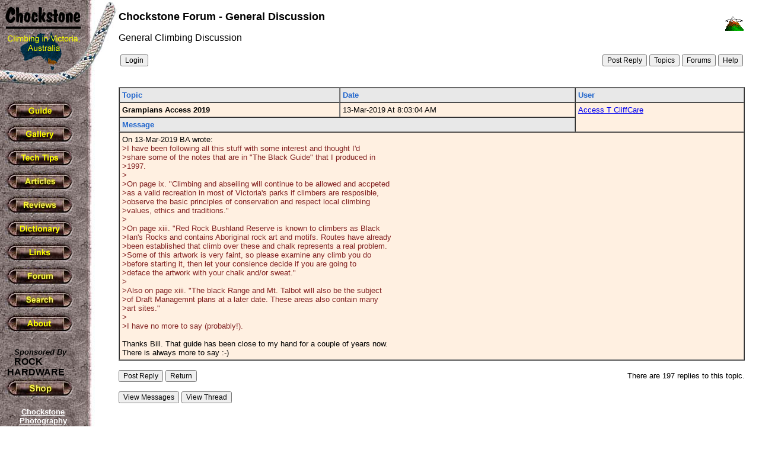

--- FILE ---
content_type: text/html
request_url: http://www.chockstone.org/Forum/Forum.asp?Action=Display&ForumID=1&MessageID=134002&Replies=0
body_size: 3635
content:

<html>
<head>
<meta http-equiv="Content-Type" content="text/html; charset=WINDOWS-1252">
<meta name="GENERATOR" content="Microsoft FrontPage 6.0">
<meta name="ProgId" content="FrontPage.Editor.Document">
<title>Chockstone Forum</title>
</head>



<body background="../rockbk.jpg" topmargin="0" leftmargin="0" bgcolor="#FFFFFF" text="#000000">

<table border="0" width="100%" cellspacing="0" cellpadding="0">
  <tr>
    <td width="200" valign="top" align="left">
      <p align="left"><a href="../chockstone.asp"><img border="0" src="../logo.jpg" alt="Goto Chockstone Home" width="200" height="153"></a></p>
      &nbsp;&nbsp;<a href="../guide.htm"><img border="0" src="../GuideBut.jpg" onmouseover="this.src = '../GuideBut2.jpg'" onmouseout="this.src = '../GuideBut.jpg'" alt="Guide" width="120" height="36"></a><br>
      &nbsp; <a href="../gallery.htm"> <img border="0" src="../GalleryBut.jpg" onmouseover="this.src = '../GalleryBut2.jpg'" onmouseout="this.src = '../GalleryBut.jpg'" alt="Gallery" width="120" height="36"></a><br>
      &nbsp; <a href="../TechTips.htm"> <img border="0" src="../TechTipsBut.jpg" onmouseover="this.src = '../TechTipsBut2.jpg'" onmouseout="this.src = '../TechTipsBut.jpg'" alt="Tech Tips" width="120" height="36"></a><br>
      &nbsp; <a href="../Articles.htm"> <img border="0" src="../ArticlesBut.jpg" onmouseover="this.src = '../ArticlesBut2.jpg'" onmouseout="this.src = '../ArticlesBut.jpg'" alt="Articles" width="120" height="36"></a><br>
      &nbsp; <a href="../Reviews.asp"> <img border="0" src="../ReviewBut.jpg" onmouseover="this.src = '../ReviewBut2.jpg'" onmouseout="this.src = '../ReviewBut.jpg'" alt="Reviews" width="120" height="36"></a><br>
      &nbsp; <a href="../dictionary.htm"> <img border="0" src="../DictionaryBut.jpg" onmouseover="this.src = '../DictionaryBut2.jpg'" onmouseout="this.src = '../DictionaryBut.jpg'" alt="Dictionary" width="120" height="36"></a><br>
      &nbsp; <a href="../links.asp"> <img border="0" src="../LinksBut.jpg" onmouseover="this.src = '../LinksBut2.jpg'" onmouseout="this.src = '../LinksBut.jpg'" alt="Links" width="120" height="36"></a><br>
      &nbsp; <a href="../Forum/Forum.asp"> <img border="0" src="../ForumBut.jpg" onmouseover="this.src = '../ForumBut2.jpg'" onmouseout="this.src = '../ForumBut.jpg'" alt="Forum" width="120" height="36"></a><br>
      &nbsp; <a href="../Search.htm"> <img border="0" src="../SearchBut.jpg" onmouseover="this.src = '../SearchBut2.jpg'" onmouseout="this.src = '../SearchBut.jpg'" alt="Search" width="120" height="36"></a><br>
      &nbsp; <a href="../about.htm"> <img border="0" src="../AboutBut.jpg" onmouseover="this.src = '../AboutBut2.jpg'" onmouseout="this.src = '../AboutBut.jpg'" alt="About" width="120" height="36"></a>      
      <br>
      <br>      
      <font face="Arial" size="2">&nbsp;&nbsp;&nbsp;&nbsp;&nbsp;&nbsp;<b><i>Sponsored By</i></b></font>            
      <br>
      <font face="Comic Sans MS, Arial"><b>&nbsp;&nbsp;&nbsp;&nbsp;&nbsp;&nbsp;<a style="color: #000000; text-decoration: none" href="http://www.rockhardware.com.au"><font color="#000000">ROCK</font></a><br>&nbsp;&nbsp;&nbsp;<a style="color: #000000; text-decoration: none" href="http://www.rockhardware.com.au"><font color="#000000">HARDWARE</font></a></b></font><br>
      &nbsp; <a href="http://www.rockhardware.com.au"> 
      <img border="0" src="/ShopBut.jpg" onmouseover="this.src = '/ShopBut2.jpg'" onmouseout="this.src = '/ShopBut.jpg'" alt="Shop" width="120" height="36"></a>      
      
        <table width="145" cellpadding="8" ID="Table1">
        <tr>
          <td align="center">
          <font face="Arial" size="2" color="#ffffff">
          <b>
          <a href="http://www.chockstonephotos.com" style="color: #ffffff">
	    Chockstone Photography<br />
	    <img src="http://chockstone.smugmug.com/photos/1692726500_hLWznBN-Ti.jpg" alt="Australian Landscape Photography by Michael Boniwell" border="0" vspace="3" width="100" height="67" style="border: 3px solid #111111"/>
          <br>Australian Landscape Prints
          </a>
          <br>     
          </b>
          </font>
          </td>
        </tr>
        </table>
        <br>
        <br>
      
      <table width="140" cellpadding="0">
      <tr>
        <td align=center>

<script async src="//pagead2.googlesyndication.com/pagead/js/adsbygoogle.js"></script>
<!-- Chockstone -->
<ins class="adsbygoogle"
     style="display:inline-block;width:120px;height:600px"
     data-ad-client="ca-pub-7690652039861025"
     data-ad-slot="7975488107"></ins>
<script>
(adsbygoogle = window.adsbygoogle || []).push({});
</script>
        
        </td>      
      </tr>
      </table>            
      <br>      
    </td>
    <td valign="top" align="left">
            
      <font FACE="Arial"><br>
      <b>	  
      
        <a href="Forum.asp?Action=Forum&ForumID=1">
        <img border="0" src="mountain.GIF" align="right" hspace="2" vspace="10">
        </a>
            
      </b>
      </font>
      <font FACE="Arial" size="4"><b>Chockstone Forum - General Discussion</b></font>
      <p>
      <font FACE="Arial">
        General Climbing Discussion
      </font>
      </p>                  
      
  <table width="100%">
  <tr>
    <td>
    <form name="form" action="Forum.asp" method="post">
    <input type="submit" name="Action" value="Login" STYLE="FONT-FAMILY: Arial,Helvetica; FONT-SIZE: 9pt">
    <input type="hidden" name="ForumID" value="1">    
    </form>
  </td>
    <td align="right">
      <form name="form" action="Forum.asp" method="post">    
      <input type="submit" name="Action" value="Post Reply" STYLE="FONT-FAMILY: Arial,Helvetica; FONT-SIZE: 9pt">      
            
      <input type="submit" name="Action" value="Topics" STYLE="FONT-FAMILY: Arial,Helvetica; FONT-SIZE: 9pt">
      <input type="submit" name="Action" value="Forums" STYLE="FONT-FAMILY: Arial,Helvetica; FONT-SIZE: 9pt">
      <input type="submit" name="Action" value="Help" STYLE="FONT-FAMILY: Arial,Helvetica; FONT-SIZE: 9pt">
      <input type="hidden" name="ForumID" value="1">
      <input type="hidden" name="MessageID" value="134002">      
	  <input type="hidden" name="PagePos" value="">
	  <input type="hidden" name="Sort" value="">      
      </form>            
    </td>      
  </table>    
  <p>  
  <table width="100%" cellpadding="4" cellspacing="0" border="1">
  <tr bgcolor="#E8E8E8">
    <td>
    <font FACE="Arial" Size="2" color="#2266CC"><b>Topic</b></font>
        	          
    </td>
    <td><font FACE="Arial" Size="2" color="#2266CC"><b>Date</b></font></td>
    <td>
      <font FACE="Arial" Size="2" color="#2266CC"><b>User</b></font>
	  	      	            
    </td>
  </tr>
  <tr bgcolor="#FFF0E1">
    <td valign="top"><font FACE="Arial" Size="2"><b>Grampians Access 2019</b></font></td>
    <td valign="top"><font FACE="Arial" Size="2">13-Mar-2019&nbsp;At&nbsp;8:03:04 AM</font></td>
    <td valign="top" rowspan="2">
      <font FACE="Arial" Size="2">
      <a href="Forum.asp?ForumID=1&Action=Profile&UserName=Access T CliffCare">
      Access T CliffCare
      </a>      
        
      </font>    
    </td>  
  </tr>
  <tr bgcolor="#E8E8E8">
    <td colspan="2"><font FACE="Arial" Size="2" color="#2266CC"><b>Message</b></font></td>
  </tr>  
  <tr bgcolor="#FFF0E1">
    <td colspan=3><font FACE="Arial" Size="2">On 13-Mar-2019 BA wrote:<br>
<font color=822222>>I have been following all this stuff with some interest and thought I'd<br></font>
<font color=822222>>share some of the notes that are in "The Black Guide" that I produced in<br></font>
<font color=822222>>1997.<br></font>
<font color=822222>><br></font>
<font color=822222>>On page ix. "Climbing and abseiling will continue to be allowed and accpeted<br></font>
<font color=822222>>as a valid recreation in most of Victoria's parks if climbers are resposible,<br></font>
<font color=822222>>observe the basic principles of conservation and respect local climbing<br></font>
<font color=822222>>values, ethics and traditions."<br></font>
<font color=822222>><br></font>
<font color=822222>>On page xiii. "Red Rock Bushland Reserve is known to climbers as Black<br></font>
<font color=822222>>Ian's Rocks and contains Aboriginal rock art and motifs. Routes have already<br></font>
<font color=822222>>been established that climb over these and chalk represents a real problem.<br></font>
<font color=822222>>Some of this artwork is very faint, so please examine any climb you do<br></font>
<font color=822222>>before starting it, then let your consience decide if you are going to<br></font>
<font color=822222>>deface the artwork with your chalk and/or sweat."<br></font>
<font color=822222>><br></font>
<font color=822222>>Also on page xiii. "The black Range and Mt. Talbot will also be the subject<br></font>
<font color=822222>>of Draft Managemnt plans at a later date. These areas also contain many<br></font>
<font color=822222>>art sites."<br></font>
<font color=822222>><br></font>
<font color=822222>>I have no more to say (probably!).<br></font>
<br>
Thanks Bill. That guide has been close to my hand for a couple of years now. <br>
There is always more to say :-)</font></td>
  </tr>  
  </table>  
  <form name="form" action="Forum.asp" method="post">  
  <table width="100%" cellpadding="0" cellspacing="0" border="0">
  <tr>
  <td>
    <input type="submit" name="Action" value="Post Reply" STYLE="FONT-FAMILY: Arial,Helvetica; FONT-SIZE: 9pt">  
    
	<input type="hidden" name="MessageID" value="134002">  	
    <input type="submit" name="Action" value="Return" STYLE="FONT-FAMILY: Arial,Helvetica; FONT-SIZE: 9pt"> 
    <input type="hidden" name="ForumID" value="1">    
    <input type="hidden" name="PagePos" value="">	  
    <input type="hidden" name="Sort" value="">	      
  </td>
    
  <td align="right">
    <font FACE="Arial" Size="2">
	  
	  There are 197 replies to this topic.
	
   </font>
  </td>
  </tr>
  </table>
  </form>          
  
        <form name="form" action="Forum.asp" method="post">
	    <input type="submit" name="Action" value="View Messages" STYLE="FONT-FAMILY: Arial,Helvetica; FONT-SIZE: 9pt">
	    <input type="submit" name="Action" value="View Thread" STYLE="FONT-FAMILY: Arial,Helvetica; FONT-SIZE: 9pt">	    
	    <input type="hidden" name="MessageID" value="133742">
	    <input type="hidden" name="ForumID" value="1">
	    <input type="hidden" name="PagePos" value="">	  
	    <input type="hidden" name="Sort" value="">	  	    
	    </form>
	     
      <p>&nbsp;</p>
      <p align="center">
      <font FACE="Arial" size="1">
      <a href="../chockstone.asp">Home</a> | <a href="../guide.htm">Guide</a> | <a href="../gallery.htm">Gallery</a> | <a href="../TechTips.htm">Tech Tips</a> | <a href="../Articles.htm">Articles</a> | <a href="../Reviews.asp">Reviews</a> | <a href="../dictionary.htm">Dictionary</a> | <a href="Forum.asp">Forum</a> | <a href="../links.asp">Links</a> | <a href="../about.htm">About</a> | <a href="../search.htm">Search</a>
      <br>
      <a href="http://www.chockstonephotos.com">Chockstone Photography</a> | <a href="http://www.chockstonephotos.com">Landscape Photography Australia</a> | <a href="http://www.chockstonephotos.com">Australian Landscape Photography</a>  | <a href="http://www.chockstonephotos.com">Landscape Photos Australia</a>
      <br><br>      
      Please read the <a href="../Disclaimer.htm">full disclaimer</a> before using any information contained on these pages. 
      </font>
      </p>
      <font FACE="Arial">
      <br><br>           
      </font> 
                 
    <p align="center">
    <font face="Verdana" size="1" color="#454545">
    <a style="color: #454545" style="color: #454545" href="http://www.chockstonephotos.com/Australian-Panoramic.asp">Australian Panoramic</a> |     
    <a style="color: #454545" href="http://www.chockstonephotos.com/Australian-Coastal.asp">Australian Coast</a> | 
    <a style="color: #454545" href="http://www.chockstonephotos.com/Australian-Mountains.asp">Australian Mountains</a> | 
    <a style="color: #454545" href="http://www.chockstonephotos.com/Australian-Countryside.asp">Australian Countryside</a> | 
    <a style="color: #454545" href="http://www.chockstonephotos.com/Australian-Waterfalls.asp">Australian Waterfalls</a> | 
    <a style="color: #454545" href="http://www.chockstonephotos.com/Australian-Lakes-Rivers.asp">Australian Lakes</a> | 
    <a style="color: #454545" href="http://www.chockstonephotos.com/Australian-Cities.asp">Australian Cities</a> | 
    <a style="color: #454545" href="http://www.chockstonephotos.com/Australian-Macro.asp">Australian Macro</a> | 
    <a style="color: #454545" href="http://www.chockstonephotos.com/Australian-Wildlife.asp">Australian Wildlife</a> 
    <br />      
    <a style="color: #454545" href="http://www.chockstonephotos.com">Landscape Photo</a> | 
    <a style="color: #454545" href="http://www.chockstonephotos.com">Landscape Photography</a> | 
    <a style="color: #454545" href="http://www.chockstonephotos.com">Landscape Photography Australia</a> | 
    <a style="color: #454545" href="http://www.chockstonephotos.com">Fine Art Photography</a> | 
    <a style="color: #454545" href="http://www.chockstonephotos.com">Wilderness Photography</a> | 
    <a style="color: #454545" href="http://www.chockstonephotos.com">Nature Photo</a> | 
    <a style="color: #454545" href="http://www.chockstonephotos.com">Australian Landscape Photo</a> | 
    <a style="color: #454545" href="http://www.chockstonephotos.com/Stock-Photography-Australia.asp">Stock Photography Australia</a> | 
    <a style="color: #454545" href="http://www.chockstonephotos.com">Landscape Photos</a> | 
    <a style="color: #454545" href="http://www.chockstonephotos.com/Australian-Panoramic.asp">Panoramic Photos</a> | 
    <a style="color: #454545" href="http://www.chockstonephotos.com/Australian-Panoramic.asp">Panoramic Photography Australia</a> | 
    <a style="color: #454545" href="http://www.chockstonephotos.com/Australian-Landscape-Photography.asp">Australian Landscape Photography</a> | 
    <a style="color: #454545" href="http://www.chockstonephotos.com/Australian-High-Country-Mountain-Huts.asp">High Country Mountain Huts</a> | 
    <a style="color: #454545" href="http://www.chockstonephotos.com/Gifts-for-mothers-day.asp">Mothers Day Gifts</a> | 
    <a style="color: #454545" href="http://www.chockstonephotos.com/Gifts-for-mothers-day.asp">Gifts for Mothers Day</a> | 
    <a style="color: #454545" href="http://www.chockstonephotos.com/Gifts-for-mothers-day.asp">Mothers Day Gift Ideas</a> | 
    <a style="color: #454545" href="http://www.chockstonephotos.com/Gifts-for-mothers-day.asp">Ideas for Mothers Day</a> | 
    <a style="color: #454545" href="http://www.chockstonephotos.com/Wedding-Gift-Ideas.asp">Wedding Gift Ideas</a> | 
    <a style="color: #454545" href="http://www.chockstonephotos.com/Christmas-Gift-Ideas.asp">Christmas Gift Ideas</a> | 
    <a style="color: #454545" href="http://www.chockstonephotos.com/Gifts-for-fathers-day.asp">Fathers Day Gifts</a> | 
    <a style="color: #454545" href="http://www.chockstonephotos.com/Gifts-for-fathers-day.asp">Gifts for Fathers Day</a> | 
    <a style="color: #454545" href="http://www.chockstonephotos.com/Gifts-for-fathers-day.asp">Fathers Day Gift Ideas</a> | 
    <a style="color: #454545" href="http://www.chockstonephotos.com/Gifts-for-fathers-day.asp">Ideas for Fathers Day</a> | 
    <a style="color: #454545" href="http://www.chockstonephotos.com">Landscape Prints</a> | 
    <a style="color: #454545" href="http://www.chockstonephotos.com">Landscape Poster</a> | 
    <a style="color: #454545" href="http://www.chockstonephotos.com">Limited Edition Prints</a> | 
    <a style="color: #454545" href="http://www.chockstonephotos.com/Australian-Panoramic.asp">Panoramic Photo</a> | 
    <a style="color: #454545" href="http://www.chockstonephotos.com">Buy Posters</a> | 
    <a style="color: #454545" href="http://www.chockstonephotos.com">Poster Prints</a>
    </font>
    </p>
     
    </td>
    <td valign="top" align="left"><font FACE="Arial">&nbsp;&nbsp;&nbsp;&nbsp;&nbsp;&nbsp;
      </font>
    </td>
  </tr>
</table>
</body>
</html>



--- FILE ---
content_type: text/html; charset=utf-8
request_url: https://www.google.com/recaptcha/api2/aframe
body_size: 265
content:
<!DOCTYPE HTML><html><head><meta http-equiv="content-type" content="text/html; charset=UTF-8"></head><body><script nonce="AezTr9oA571QcyCsNcLcSg">/** Anti-fraud and anti-abuse applications only. See google.com/recaptcha */ try{var clients={'sodar':'https://pagead2.googlesyndication.com/pagead/sodar?'};window.addEventListener("message",function(a){try{if(a.source===window.parent){var b=JSON.parse(a.data);var c=clients[b['id']];if(c){var d=document.createElement('img');d.src=c+b['params']+'&rc='+(localStorage.getItem("rc::a")?sessionStorage.getItem("rc::b"):"");window.document.body.appendChild(d);sessionStorage.setItem("rc::e",parseInt(sessionStorage.getItem("rc::e")||0)+1);localStorage.setItem("rc::h",'1769906449447');}}}catch(b){}});window.parent.postMessage("_grecaptcha_ready", "*");}catch(b){}</script></body></html>